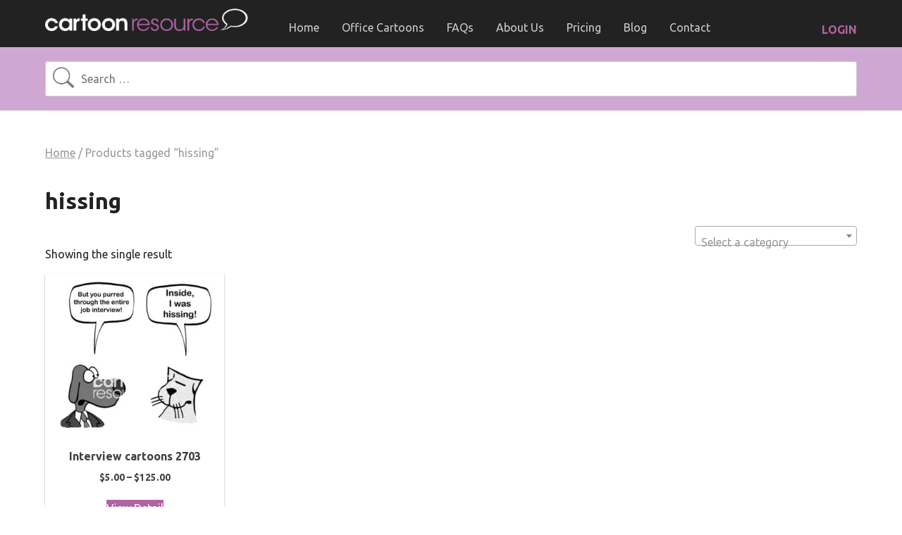

--- FILE ---
content_type: text/html; charset=UTF-8
request_url: https://cartoonresource.com/cartoon-tag/hissing/
body_size: 10993
content:
<!doctype html>
<html lang="en-US">
<head>
	<meta charset="UTF-8">
	<meta name="viewport" content="width=device-width, initial-scale=1">
	<link rel="profile" href="https://gmpg.org/xfn/11">
     <link href="https://fonts.googleapis.com/css2?family=Ubuntu:ital,wght@0,300;0,400;0,700;1,400&display=swap" rel="stylesheet"> 
	<meta name='robots' content='index, follow, max-image-preview:large, max-snippet:-1, max-video-preview:-1' />
	<style>img:is([sizes="auto" i], [sizes^="auto," i]) { contain-intrinsic-size: 3000px 1500px }</style>
	
	<!-- This site is optimized with the Yoast SEO plugin v26.3 - https://yoast.com/wordpress/plugins/seo/ -->
	<title>hissing Archives - Cartoon Resource</title>
	<link rel="canonical" href="https://cartoonresource.com/cartoon-tag/hissing/" />
	<meta property="og:locale" content="en_US" />
	<meta property="og:type" content="article" />
	<meta property="og:title" content="hissing Archives - Cartoon Resource" />
	<meta property="og:url" content="https://cartoonresource.com/cartoon-tag/hissing/" />
	<meta property="og:site_name" content="Cartoon Resource" />
	<meta name="twitter:card" content="summary_large_image" />
	<script type="application/ld+json" class="yoast-schema-graph">{"@context":"https://schema.org","@graph":[{"@type":"CollectionPage","@id":"https://cartoonresource.com/cartoon-tag/hissing/","url":"https://cartoonresource.com/cartoon-tag/hissing/","name":"hissing Archives - Cartoon Resource","isPartOf":{"@id":"https://cartoonresource.com/#website"},"primaryImageOfPage":{"@id":"https://cartoonresource.com/cartoon-tag/hissing/#primaryimage"},"image":{"@id":"https://cartoonresource.com/cartoon-tag/hissing/#primaryimage"},"thumbnailUrl":"https://cartoonresource.com/wp-content/uploads/2020/10/Interview-cartoons-2703_watermark.jpg","breadcrumb":{"@id":"https://cartoonresource.com/cartoon-tag/hissing/#breadcrumb"},"inLanguage":"en-US"},{"@type":"ImageObject","inLanguage":"en-US","@id":"https://cartoonresource.com/cartoon-tag/hissing/#primaryimage","url":"https://cartoonresource.com/wp-content/uploads/2020/10/Interview-cartoons-2703_watermark.jpg","contentUrl":"https://cartoonresource.com/wp-content/uploads/2020/10/Interview-cartoons-2703_watermark.jpg","width":1000,"height":908,"caption":"B&W accounting cartoon of an HR dog saying to job candidate cat, 'but you purred through the whole job interview'. The cat responds, 'inside I was hissing'."},{"@type":"BreadcrumbList","@id":"https://cartoonresource.com/cartoon-tag/hissing/#breadcrumb","itemListElement":[{"@type":"ListItem","position":1,"name":"Home","item":"https://cartoonresource.com/"},{"@type":"ListItem","position":2,"name":"hissing"}]},{"@type":"WebSite","@id":"https://cartoonresource.com/#website","url":"https://cartoonresource.com/","name":"Cartoon Resource","description":"Find the perfect stock or custom cartoon.","publisher":{"@id":"https://cartoonresource.com/#organization"},"potentialAction":[{"@type":"SearchAction","target":{"@type":"EntryPoint","urlTemplate":"https://cartoonresource.com/?s={search_term_string}"},"query-input":{"@type":"PropertyValueSpecification","valueRequired":true,"valueName":"search_term_string"}}],"inLanguage":"en-US"},{"@type":"Organization","@id":"https://cartoonresource.com/#organization","name":"Cartoon Resource","url":"https://cartoonresource.com/","logo":{"@type":"ImageObject","inLanguage":"en-US","@id":"https://cartoonresource.com/#/schema/logo/image/","url":"https://cartoonresource.com/wp-content/uploads/2020/09/Logo_medium_black.png","contentUrl":"https://cartoonresource.com/wp-content/uploads/2020/09/Logo_medium_black.png","width":500,"height":59,"caption":"Cartoon Resource"},"image":{"@id":"https://cartoonresource.com/#/schema/logo/image/"}}]}</script>
	<!-- / Yoast SEO plugin. -->


<link rel='dns-prefetch' href='//www.googletagmanager.com' />
<link rel='dns-prefetch' href='//www.google.com' />
<link rel="alternate" type="application/rss+xml" title="Cartoon Resource &raquo; Feed" href="https://cartoonresource.com/feed/" />
<link rel="alternate" type="application/rss+xml" title="Cartoon Resource &raquo; Comments Feed" href="https://cartoonresource.com/comments/feed/" />
<link rel="alternate" type="application/rss+xml" title="Cartoon Resource &raquo; hissing Tag Feed" href="https://cartoonresource.com/cartoon-tag/hissing/feed/" />
<script>
window._wpemojiSettings = {"baseUrl":"https:\/\/s.w.org\/images\/core\/emoji\/16.0.1\/72x72\/","ext":".png","svgUrl":"https:\/\/s.w.org\/images\/core\/emoji\/16.0.1\/svg\/","svgExt":".svg","source":{"concatemoji":"https:\/\/cartoonresource.com\/wp-includes\/js\/wp-emoji-release.min.js?ver=6.8.3"}};
/*! This file is auto-generated */
!function(s,n){var o,i,e;function c(e){try{var t={supportTests:e,timestamp:(new Date).valueOf()};sessionStorage.setItem(o,JSON.stringify(t))}catch(e){}}function p(e,t,n){e.clearRect(0,0,e.canvas.width,e.canvas.height),e.fillText(t,0,0);var t=new Uint32Array(e.getImageData(0,0,e.canvas.width,e.canvas.height).data),a=(e.clearRect(0,0,e.canvas.width,e.canvas.height),e.fillText(n,0,0),new Uint32Array(e.getImageData(0,0,e.canvas.width,e.canvas.height).data));return t.every(function(e,t){return e===a[t]})}function u(e,t){e.clearRect(0,0,e.canvas.width,e.canvas.height),e.fillText(t,0,0);for(var n=e.getImageData(16,16,1,1),a=0;a<n.data.length;a++)if(0!==n.data[a])return!1;return!0}function f(e,t,n,a){switch(t){case"flag":return n(e,"\ud83c\udff3\ufe0f\u200d\u26a7\ufe0f","\ud83c\udff3\ufe0f\u200b\u26a7\ufe0f")?!1:!n(e,"\ud83c\udde8\ud83c\uddf6","\ud83c\udde8\u200b\ud83c\uddf6")&&!n(e,"\ud83c\udff4\udb40\udc67\udb40\udc62\udb40\udc65\udb40\udc6e\udb40\udc67\udb40\udc7f","\ud83c\udff4\u200b\udb40\udc67\u200b\udb40\udc62\u200b\udb40\udc65\u200b\udb40\udc6e\u200b\udb40\udc67\u200b\udb40\udc7f");case"emoji":return!a(e,"\ud83e\udedf")}return!1}function g(e,t,n,a){var r="undefined"!=typeof WorkerGlobalScope&&self instanceof WorkerGlobalScope?new OffscreenCanvas(300,150):s.createElement("canvas"),o=r.getContext("2d",{willReadFrequently:!0}),i=(o.textBaseline="top",o.font="600 32px Arial",{});return e.forEach(function(e){i[e]=t(o,e,n,a)}),i}function t(e){var t=s.createElement("script");t.src=e,t.defer=!0,s.head.appendChild(t)}"undefined"!=typeof Promise&&(o="wpEmojiSettingsSupports",i=["flag","emoji"],n.supports={everything:!0,everythingExceptFlag:!0},e=new Promise(function(e){s.addEventListener("DOMContentLoaded",e,{once:!0})}),new Promise(function(t){var n=function(){try{var e=JSON.parse(sessionStorage.getItem(o));if("object"==typeof e&&"number"==typeof e.timestamp&&(new Date).valueOf()<e.timestamp+604800&&"object"==typeof e.supportTests)return e.supportTests}catch(e){}return null}();if(!n){if("undefined"!=typeof Worker&&"undefined"!=typeof OffscreenCanvas&&"undefined"!=typeof URL&&URL.createObjectURL&&"undefined"!=typeof Blob)try{var e="postMessage("+g.toString()+"("+[JSON.stringify(i),f.toString(),p.toString(),u.toString()].join(",")+"));",a=new Blob([e],{type:"text/javascript"}),r=new Worker(URL.createObjectURL(a),{name:"wpTestEmojiSupports"});return void(r.onmessage=function(e){c(n=e.data),r.terminate(),t(n)})}catch(e){}c(n=g(i,f,p,u))}t(n)}).then(function(e){for(var t in e)n.supports[t]=e[t],n.supports.everything=n.supports.everything&&n.supports[t],"flag"!==t&&(n.supports.everythingExceptFlag=n.supports.everythingExceptFlag&&n.supports[t]);n.supports.everythingExceptFlag=n.supports.everythingExceptFlag&&!n.supports.flag,n.DOMReady=!1,n.readyCallback=function(){n.DOMReady=!0}}).then(function(){return e}).then(function(){var e;n.supports.everything||(n.readyCallback(),(e=n.source||{}).concatemoji?t(e.concatemoji):e.wpemoji&&e.twemoji&&(t(e.twemoji),t(e.wpemoji)))}))}((window,document),window._wpemojiSettings);
</script>
<style id='wp-emoji-styles-inline-css'>

	img.wp-smiley, img.emoji {
		display: inline !important;
		border: none !important;
		box-shadow: none !important;
		height: 1em !important;
		width: 1em !important;
		margin: 0 0.07em !important;
		vertical-align: -0.1em !important;
		background: none !important;
		padding: 0 !important;
	}
</style>
<link rel='stylesheet' id='wp-block-library-css' href='https://cartoonresource.com/wp-includes/css/dist/block-library/style.min.css?ver=6.8.3' media='all' />
<style id='classic-theme-styles-inline-css'>
/*! This file is auto-generated */
.wp-block-button__link{color:#fff;background-color:#32373c;border-radius:9999px;box-shadow:none;text-decoration:none;padding:calc(.667em + 2px) calc(1.333em + 2px);font-size:1.125em}.wp-block-file__button{background:#32373c;color:#fff;text-decoration:none}
</style>
<link rel='stylesheet' id='wc-memberships-blocks-css' href='https://cartoonresource.com/wp-content/plugins/woocommerce-memberships/assets/css/blocks/wc-memberships-blocks.min.css?ver=1.27.3' media='all' />
<style id='global-styles-inline-css'>
:root{--wp--preset--aspect-ratio--square: 1;--wp--preset--aspect-ratio--4-3: 4/3;--wp--preset--aspect-ratio--3-4: 3/4;--wp--preset--aspect-ratio--3-2: 3/2;--wp--preset--aspect-ratio--2-3: 2/3;--wp--preset--aspect-ratio--16-9: 16/9;--wp--preset--aspect-ratio--9-16: 9/16;--wp--preset--color--black: #000000;--wp--preset--color--cyan-bluish-gray: #abb8c3;--wp--preset--color--white: #ffffff;--wp--preset--color--pale-pink: #f78da7;--wp--preset--color--vivid-red: #cf2e2e;--wp--preset--color--luminous-vivid-orange: #ff6900;--wp--preset--color--luminous-vivid-amber: #fcb900;--wp--preset--color--light-green-cyan: #7bdcb5;--wp--preset--color--vivid-green-cyan: #00d084;--wp--preset--color--pale-cyan-blue: #8ed1fc;--wp--preset--color--vivid-cyan-blue: #0693e3;--wp--preset--color--vivid-purple: #9b51e0;--wp--preset--gradient--vivid-cyan-blue-to-vivid-purple: linear-gradient(135deg,rgba(6,147,227,1) 0%,rgb(155,81,224) 100%);--wp--preset--gradient--light-green-cyan-to-vivid-green-cyan: linear-gradient(135deg,rgb(122,220,180) 0%,rgb(0,208,130) 100%);--wp--preset--gradient--luminous-vivid-amber-to-luminous-vivid-orange: linear-gradient(135deg,rgba(252,185,0,1) 0%,rgba(255,105,0,1) 100%);--wp--preset--gradient--luminous-vivid-orange-to-vivid-red: linear-gradient(135deg,rgba(255,105,0,1) 0%,rgb(207,46,46) 100%);--wp--preset--gradient--very-light-gray-to-cyan-bluish-gray: linear-gradient(135deg,rgb(238,238,238) 0%,rgb(169,184,195) 100%);--wp--preset--gradient--cool-to-warm-spectrum: linear-gradient(135deg,rgb(74,234,220) 0%,rgb(151,120,209) 20%,rgb(207,42,186) 40%,rgb(238,44,130) 60%,rgb(251,105,98) 80%,rgb(254,248,76) 100%);--wp--preset--gradient--blush-light-purple: linear-gradient(135deg,rgb(255,206,236) 0%,rgb(152,150,240) 100%);--wp--preset--gradient--blush-bordeaux: linear-gradient(135deg,rgb(254,205,165) 0%,rgb(254,45,45) 50%,rgb(107,0,62) 100%);--wp--preset--gradient--luminous-dusk: linear-gradient(135deg,rgb(255,203,112) 0%,rgb(199,81,192) 50%,rgb(65,88,208) 100%);--wp--preset--gradient--pale-ocean: linear-gradient(135deg,rgb(255,245,203) 0%,rgb(182,227,212) 50%,rgb(51,167,181) 100%);--wp--preset--gradient--electric-grass: linear-gradient(135deg,rgb(202,248,128) 0%,rgb(113,206,126) 100%);--wp--preset--gradient--midnight: linear-gradient(135deg,rgb(2,3,129) 0%,rgb(40,116,252) 100%);--wp--preset--font-size--small: 13px;--wp--preset--font-size--medium: 20px;--wp--preset--font-size--large: 36px;--wp--preset--font-size--x-large: 42px;--wp--preset--spacing--20: 0.44rem;--wp--preset--spacing--30: 0.67rem;--wp--preset--spacing--40: 1rem;--wp--preset--spacing--50: 1.5rem;--wp--preset--spacing--60: 2.25rem;--wp--preset--spacing--70: 3.38rem;--wp--preset--spacing--80: 5.06rem;--wp--preset--shadow--natural: 6px 6px 9px rgba(0, 0, 0, 0.2);--wp--preset--shadow--deep: 12px 12px 50px rgba(0, 0, 0, 0.4);--wp--preset--shadow--sharp: 6px 6px 0px rgba(0, 0, 0, 0.2);--wp--preset--shadow--outlined: 6px 6px 0px -3px rgba(255, 255, 255, 1), 6px 6px rgba(0, 0, 0, 1);--wp--preset--shadow--crisp: 6px 6px 0px rgba(0, 0, 0, 1);}:where(.is-layout-flex){gap: 0.5em;}:where(.is-layout-grid){gap: 0.5em;}body .is-layout-flex{display: flex;}.is-layout-flex{flex-wrap: wrap;align-items: center;}.is-layout-flex > :is(*, div){margin: 0;}body .is-layout-grid{display: grid;}.is-layout-grid > :is(*, div){margin: 0;}:where(.wp-block-columns.is-layout-flex){gap: 2em;}:where(.wp-block-columns.is-layout-grid){gap: 2em;}:where(.wp-block-post-template.is-layout-flex){gap: 1.25em;}:where(.wp-block-post-template.is-layout-grid){gap: 1.25em;}.has-black-color{color: var(--wp--preset--color--black) !important;}.has-cyan-bluish-gray-color{color: var(--wp--preset--color--cyan-bluish-gray) !important;}.has-white-color{color: var(--wp--preset--color--white) !important;}.has-pale-pink-color{color: var(--wp--preset--color--pale-pink) !important;}.has-vivid-red-color{color: var(--wp--preset--color--vivid-red) !important;}.has-luminous-vivid-orange-color{color: var(--wp--preset--color--luminous-vivid-orange) !important;}.has-luminous-vivid-amber-color{color: var(--wp--preset--color--luminous-vivid-amber) !important;}.has-light-green-cyan-color{color: var(--wp--preset--color--light-green-cyan) !important;}.has-vivid-green-cyan-color{color: var(--wp--preset--color--vivid-green-cyan) !important;}.has-pale-cyan-blue-color{color: var(--wp--preset--color--pale-cyan-blue) !important;}.has-vivid-cyan-blue-color{color: var(--wp--preset--color--vivid-cyan-blue) !important;}.has-vivid-purple-color{color: var(--wp--preset--color--vivid-purple) !important;}.has-black-background-color{background-color: var(--wp--preset--color--black) !important;}.has-cyan-bluish-gray-background-color{background-color: var(--wp--preset--color--cyan-bluish-gray) !important;}.has-white-background-color{background-color: var(--wp--preset--color--white) !important;}.has-pale-pink-background-color{background-color: var(--wp--preset--color--pale-pink) !important;}.has-vivid-red-background-color{background-color: var(--wp--preset--color--vivid-red) !important;}.has-luminous-vivid-orange-background-color{background-color: var(--wp--preset--color--luminous-vivid-orange) !important;}.has-luminous-vivid-amber-background-color{background-color: var(--wp--preset--color--luminous-vivid-amber) !important;}.has-light-green-cyan-background-color{background-color: var(--wp--preset--color--light-green-cyan) !important;}.has-vivid-green-cyan-background-color{background-color: var(--wp--preset--color--vivid-green-cyan) !important;}.has-pale-cyan-blue-background-color{background-color: var(--wp--preset--color--pale-cyan-blue) !important;}.has-vivid-cyan-blue-background-color{background-color: var(--wp--preset--color--vivid-cyan-blue) !important;}.has-vivid-purple-background-color{background-color: var(--wp--preset--color--vivid-purple) !important;}.has-black-border-color{border-color: var(--wp--preset--color--black) !important;}.has-cyan-bluish-gray-border-color{border-color: var(--wp--preset--color--cyan-bluish-gray) !important;}.has-white-border-color{border-color: var(--wp--preset--color--white) !important;}.has-pale-pink-border-color{border-color: var(--wp--preset--color--pale-pink) !important;}.has-vivid-red-border-color{border-color: var(--wp--preset--color--vivid-red) !important;}.has-luminous-vivid-orange-border-color{border-color: var(--wp--preset--color--luminous-vivid-orange) !important;}.has-luminous-vivid-amber-border-color{border-color: var(--wp--preset--color--luminous-vivid-amber) !important;}.has-light-green-cyan-border-color{border-color: var(--wp--preset--color--light-green-cyan) !important;}.has-vivid-green-cyan-border-color{border-color: var(--wp--preset--color--vivid-green-cyan) !important;}.has-pale-cyan-blue-border-color{border-color: var(--wp--preset--color--pale-cyan-blue) !important;}.has-vivid-cyan-blue-border-color{border-color: var(--wp--preset--color--vivid-cyan-blue) !important;}.has-vivid-purple-border-color{border-color: var(--wp--preset--color--vivid-purple) !important;}.has-vivid-cyan-blue-to-vivid-purple-gradient-background{background: var(--wp--preset--gradient--vivid-cyan-blue-to-vivid-purple) !important;}.has-light-green-cyan-to-vivid-green-cyan-gradient-background{background: var(--wp--preset--gradient--light-green-cyan-to-vivid-green-cyan) !important;}.has-luminous-vivid-amber-to-luminous-vivid-orange-gradient-background{background: var(--wp--preset--gradient--luminous-vivid-amber-to-luminous-vivid-orange) !important;}.has-luminous-vivid-orange-to-vivid-red-gradient-background{background: var(--wp--preset--gradient--luminous-vivid-orange-to-vivid-red) !important;}.has-very-light-gray-to-cyan-bluish-gray-gradient-background{background: var(--wp--preset--gradient--very-light-gray-to-cyan-bluish-gray) !important;}.has-cool-to-warm-spectrum-gradient-background{background: var(--wp--preset--gradient--cool-to-warm-spectrum) !important;}.has-blush-light-purple-gradient-background{background: var(--wp--preset--gradient--blush-light-purple) !important;}.has-blush-bordeaux-gradient-background{background: var(--wp--preset--gradient--blush-bordeaux) !important;}.has-luminous-dusk-gradient-background{background: var(--wp--preset--gradient--luminous-dusk) !important;}.has-pale-ocean-gradient-background{background: var(--wp--preset--gradient--pale-ocean) !important;}.has-electric-grass-gradient-background{background: var(--wp--preset--gradient--electric-grass) !important;}.has-midnight-gradient-background{background: var(--wp--preset--gradient--midnight) !important;}.has-small-font-size{font-size: var(--wp--preset--font-size--small) !important;}.has-medium-font-size{font-size: var(--wp--preset--font-size--medium) !important;}.has-large-font-size{font-size: var(--wp--preset--font-size--large) !important;}.has-x-large-font-size{font-size: var(--wp--preset--font-size--x-large) !important;}
:where(.wp-block-post-template.is-layout-flex){gap: 1.25em;}:where(.wp-block-post-template.is-layout-grid){gap: 1.25em;}
:where(.wp-block-columns.is-layout-flex){gap: 2em;}:where(.wp-block-columns.is-layout-grid){gap: 2em;}
:root :where(.wp-block-pullquote){font-size: 1.5em;line-height: 1.6;}
</style>
<link rel='stylesheet' id='tss-css' href='https://cartoonresource.com/wp-content/plugins/testimonial-slider-and-showcase/assets/css/wptestimonial.css?ver=2.3.19' media='all' />
<style id='tss-inline-css'>
.rt-responsive-img {max-width:200px;}
</style>
<link rel='stylesheet' id='woocommerce-layout-css' href='https://cartoonresource.com/wp-content/plugins/woocommerce/assets/css/woocommerce-layout.css?ver=10.3.4' media='all' />
<link rel='stylesheet' id='woocommerce-smallscreen-css' href='https://cartoonresource.com/wp-content/plugins/woocommerce/assets/css/woocommerce-smallscreen.css?ver=10.3.4' media='only screen and (max-width: 768px)' />
<link rel='stylesheet' id='woocommerce-general-css' href='https://cartoonresource.com/wp-content/plugins/woocommerce/assets/css/woocommerce.css?ver=10.3.4' media='all' />
<style id='woocommerce-inline-inline-css'>
.woocommerce form .form-row .required { visibility: visible; }
</style>
<link rel='stylesheet' id='brands-styles-css' href='https://cartoonresource.com/wp-content/plugins/woocommerce/assets/css/brands.css?ver=10.3.4' media='all' />
<link rel='stylesheet' id='wc-memberships-frontend-css' href='https://cartoonresource.com/wp-content/plugins/woocommerce-memberships/assets/css/frontend/wc-memberships-frontend.min.css?ver=1.27.3' media='all' />
<link rel='stylesheet' id='cartoon-resource-style-css' href='https://cartoonresource.com/wp-content/themes/cartoon-resource/style.css?ver=1.0.0' media='all' />
<link rel='stylesheet' id='searchwp-forms-css' href='https://cartoonresource.com/wp-content/plugins/searchwp/assets/css/frontend/search-forms.min.css?ver=4.5.3' media='all' />
<script id="woocommerce-google-analytics-integration-gtag-js-after">
/* Google Analytics for WooCommerce (gtag.js) */
					window.dataLayer = window.dataLayer || [];
					function gtag(){dataLayer.push(arguments);}
					// Set up default consent state.
					for ( const mode of [{"analytics_storage":"denied","ad_storage":"denied","ad_user_data":"denied","ad_personalization":"denied","region":["AT","BE","BG","HR","CY","CZ","DK","EE","FI","FR","DE","GR","HU","IS","IE","IT","LV","LI","LT","LU","MT","NL","NO","PL","PT","RO","SK","SI","ES","SE","GB","CH"]}] || [] ) {
						gtag( "consent", "default", { "wait_for_update": 500, ...mode } );
					}
					gtag("js", new Date());
					gtag("set", "developer_id.dOGY3NW", true);
					gtag("config", "G-3TBPHYXQQZ", {"track_404":true,"allow_google_signals":true,"logged_in":false,"linker":{"domains":[],"allow_incoming":false},"custom_map":{"dimension1":"logged_in"}});
</script>
<script src="https://cartoonresource.com/wp-includes/js/jquery/jquery.min.js?ver=3.7.1" id="jquery-core-js"></script>
<script src="https://cartoonresource.com/wp-includes/js/jquery/jquery-migrate.min.js?ver=3.4.1" id="jquery-migrate-js"></script>
<script src="https://cartoonresource.com/wp-content/plugins/recaptcha-woo/js/rcfwc.js?ver=1.0" id="rcfwc-js-js" defer data-wp-strategy="defer"></script>
<script src="https://www.google.com/recaptcha/api.js?hl=en_US" id="recaptcha-js" defer data-wp-strategy="defer"></script>
<script src="https://cartoonresource.com/wp-content/plugins/woocommerce/assets/js/jquery-blockui/jquery.blockUI.min.js?ver=2.7.0-wc.10.3.4" id="wc-jquery-blockui-js" defer data-wp-strategy="defer"></script>
<script id="wc-add-to-cart-js-extra">
var wc_add_to_cart_params = {"ajax_url":"\/wp-admin\/admin-ajax.php","wc_ajax_url":"\/?wc-ajax=%%endpoint%%","i18n_view_cart":"View cart","cart_url":"https:\/\/cartoonresource.com\/cart\/","is_cart":"","cart_redirect_after_add":"no"};
</script>
<script src="https://cartoonresource.com/wp-content/plugins/woocommerce/assets/js/frontend/add-to-cart.min.js?ver=10.3.4" id="wc-add-to-cart-js" defer data-wp-strategy="defer"></script>
<script src="https://cartoonresource.com/wp-content/plugins/woocommerce/assets/js/js-cookie/js.cookie.min.js?ver=2.1.4-wc.10.3.4" id="wc-js-cookie-js" defer data-wp-strategy="defer"></script>
<script id="woocommerce-js-extra">
var woocommerce_params = {"ajax_url":"\/wp-admin\/admin-ajax.php","wc_ajax_url":"\/?wc-ajax=%%endpoint%%","i18n_password_show":"Show password","i18n_password_hide":"Hide password"};
</script>
<script src="https://cartoonresource.com/wp-content/plugins/woocommerce/assets/js/frontend/woocommerce.min.js?ver=10.3.4" id="woocommerce-js" defer data-wp-strategy="defer"></script>
<link rel="https://api.w.org/" href="https://cartoonresource.com/wp-json/" /><link rel="alternate" title="JSON" type="application/json" href="https://cartoonresource.com/wp-json/wp/v2/product_tag/5400" /><link rel="EditURI" type="application/rsd+xml" title="RSD" href="https://cartoonresource.com/xmlrpc.php?rsd" />

<!-- Global site tag (gtag.js) - Google Analytics -->
<script async src="https://www.googletagmanager.com/gtag/js?id=G-8GQ7FQ5V7R"></script>
<script>
  window.dataLayer = window.dataLayer || [];
  function gtag(){dataLayer.push(arguments);}
  gtag('js', new Date());
 
  gtag('config', 'G-8GQ7FQ5V7R');
</script>

<!-- Global site tag (gtag.js) - Google Analytics -->
<script async src="https://www.googletagmanager.com/gtag/js?id=UA-19053932-1"></script>
<script>
  window.dataLayer = window.dataLayer || [];
  function gtag(){dataLayer.push(arguments);}
  gtag('js', new Date());
 
  gtag('config', 'UA-19053932-1');
</script>

<script type="text/javascript">
    (function(c,l,a,r,i,t,y){
        c[a]=c[a]||function(){(c[a].q=c[a].q||[]).push(arguments)};
        t=l.createElement(r);t.async=1;t.src="https://www.clarity.ms/tag/"+i;
        y=l.getElementsByTagName(r)[0];y.parentNode.insertBefore(t,y);
    })(window, document, "clarity", "script", "qo4yok9uwb");
</script>


	<noscript><style>.woocommerce-product-gallery{ opacity: 1 !important; }</style></noscript>
			<style type="text/css">
					.site-title,
			.site-description {
				position: absolute;
				clip: rect(1px, 1px, 1px, 1px);
				}
					</style>
		<link rel="icon" href="https://cartoonresource.com/wp-content/uploads/2020/09/cropped-fav2-32x32.png" sizes="32x32" />
<link rel="icon" href="https://cartoonresource.com/wp-content/uploads/2020/09/cropped-fav2-192x192.png" sizes="192x192" />
<link rel="apple-touch-icon" href="https://cartoonresource.com/wp-content/uploads/2020/09/cropped-fav2-180x180.png" />
<meta name="msapplication-TileImage" content="https://cartoonresource.com/wp-content/uploads/2020/09/cropped-fav2-270x270.png" />
</head>

<body class="archive tax-product_tag term-hissing term-5400 wp-custom-logo wp-theme-cartoon-resource theme-cartoon-resource woocommerce woocommerce-page woocommerce-no-js hfeed woocommerce-active">
<div id="page" class="site">
	<a class="skip-link screen-reader-text" href="#primary">Skip to content</a>

	<header id="masthead" class="site-header">
        
        <div class="top-wrapper clear">
            
<a class="account-login-button" href="https://cartoonresource.com/my-account/">LOGIN</a>            
            
<div class="site-branding">
	  <a href="https://cartoonresource.com/" class="custom-logo-link" rel="home"><img width="1405" height="159" src="https://cartoonresource.com/wp-content/uploads/2020/08/cartoon-resource.png" class="custom-logo" alt="Color horizontal Cartoon Resource logo" decoding="async" fetchpriority="high" srcset="https://cartoonresource.com/wp-content/uploads/2020/08/cartoon-resource.png 1405w, https://cartoonresource.com/wp-content/uploads/2020/08/cartoon-resource-300x34.png 300w, https://cartoonresource.com/wp-content/uploads/2020/08/cartoon-resource-500x57.png 500w, https://cartoonresource.com/wp-content/uploads/2020/08/cartoon-resource-550x62.png 550w, https://cartoonresource.com/wp-content/uploads/2020/08/cartoon-resource-1140x129.png 1140w, https://cartoonresource.com/wp-content/uploads/2020/08/cartoon-resource-768x87.png 768w, https://cartoonresource.com/wp-content/uploads/2020/08/cartoon-resource-1000x113.png 1000w" sizes="(max-width: 1405px) 100vw, 1405px" /></a>				<p class="site-title"><a href="https://cartoonresource.com/" rel="home">Cartoon Resource</a></p>
								<p class="site-description">Find the perfect stock or custom cartoon.</p>
					</div><!-- .site-branding -->
        
        <nav id="site-navigation" class="main-navigation">
			<button class="menu-toggle" aria-controls="primary-menu" aria-expanded="false"><img src="https://cartoonresource.com/wp-content/themes/cartoon-resource/hamburger.png" width="225" height="225" alt=""/></button>
			<div class="menu-main-navigation-container"><ul id="primary-menu" class="menu"><li id="menu-item-9" class="logo-link menu-item menu-item-type-custom menu-item-object-custom menu-item-9"><a href="https://cartoonres.wpengine.com/">Home</a></li>
<li id="menu-item-7116" class="menu-item menu-item-type-taxonomy menu-item-object-product_cat menu-item-7116"><a href="https://cartoonresource.com/cartoon-category/office-cartoons/">Office Cartoons</a></li>
<li id="menu-item-91" class="menu-item menu-item-type-post_type menu-item-object-page menu-item-91"><a href="https://cartoonresource.com/faqs/">FAQs</a></li>
<li id="menu-item-94" class="menu-item menu-item-type-post_type menu-item-object-page menu-item-94"><a href="https://cartoonresource.com/about/">About Us</a></li>
<li id="menu-item-159" class="menu-item menu-item-type-post_type menu-item-object-page menu-item-159"><a href="https://cartoonresource.com/pricing/">Pricing</a></li>
<li id="menu-item-104" class="menu-item menu-item-type-post_type menu-item-object-page menu-item-104"><a href="https://cartoonresource.com/news/">Blog</a></li>
<li id="menu-item-105" class="menu-item menu-item-type-post_type menu-item-object-page menu-item-105"><a href="https://cartoonresource.com/contact/">Contact</a></li>
<li id="menu-item-10540" class="mobile-only menu-item menu-item-type-post_type menu-item-object-page menu-item-10540"><a href="https://cartoonresource.com/my-account/">LOGIN</a></li>
</ul></div>		</nav><!-- #site-navigation -->
        </div>
        
         
        
        <div class="simple-search"><form role="search" method="get" class="search-form" action="https://cartoonresource.com/">
    <label>
        <span class="screen-reader-text">Search for:</span>
        <input type="search" class="search-field"
            placeholder="Search …"
            name="s"
            title="Search for:" />
    </label>
    <input type="submit" class="search-submit"
        value="Search" />
</form>
</div>
    
               	
        
        
		
      
		
	</header><!-- #masthead -->
			<main id="primary" class="site-main">
		<nav class="woocommerce-breadcrumb" aria-label="Breadcrumb"><a href="https://cartoonresource.com">Home</a>&nbsp;&#47;&nbsp;Products tagged &ldquo;hissing&rdquo;</nav><header class="woocommerce-products-header">
			<h1 class="woocommerce-products-header__title page-title">hissing</h1>
	
	</header>
<div class="woocommerce-notices-wrapper"></div><div class="woocommerce-ordering"><select  name='product_cat' id='product_cat' class='dropdown_product_cat'>
	<option value='' selected='selected'>Select a category</option>
	<option class="level-0" value="accounting-cartoons">Accounting Cartoons</option>
	<option class="level-0" value="animal-cartoons">Animal Cartoons</option>
	<option class="level-0" value="boss-cartoons">Boss Cartoons</option>
	<option class="level-0" value="business-cartoons">Business Cartoons</option>
	<option class="level-0" value="business-woman-cartoons">Business Woman Cartoons</option>
	<option class="level-0" value="businessman-cartoons">Businessman Cartoons</option>
	<option class="level-0" value="change-cartoons">Change Cartoons</option>
	<option class="level-0" value="character-cartoons">Character Cartoons</option>
	<option class="level-0" value="conflict-cartoons">Conflict Cartoons</option>
	<option class="level-0" value="customer-service-cartoons">Customer Service Cartoons</option>
	<option class="level-0" value="doctor-cartoons">Doctor Cartoons</option>
	<option class="level-0" value="education-cartoons">Education Cartoons</option>
	<option class="level-0" value="finance-cartoons">Finance Cartoons</option>
	<option class="level-0" value="holiday-cartoons">Holiday Cartoons</option>
	<option class="level-0" value="interview-cartoons">Interview Cartoons</option>
	<option class="level-0" value="laptop-cartoons">Laptop Cartoons</option>
	<option class="level-0" value="leadership-cartoons">Leadership Cartoons</option>
	<option class="level-0" value="legal-cartoons">Legal Cartoons</option>
	<option class="level-0" value="life-cartoons">Life Cartoons</option>
	<option class="level-0" value="management-cartoons">Management Cartoons</option>
	<option class="level-0" value="marketing-cartoons">Marketing Cartoons</option>
	<option class="level-0" value="office-cartoons">Office Cartoons</option>
	<option class="level-0" value="sales-cartoons">Sales Cartoons</option>
	<option class="level-0" value="sports-cartoons">Sports Cartoons</option>
	<option class="level-0" value="teamwork-cartoons">Teamwork Cartoons</option>
	<option class="level-0" value="uncategorized">Uncategorized</option>
</select>
</div><p class="woocommerce-result-count" role="alert" aria-relevant="all" >
	Showing the single result</p>
<ul class="products columns-4">
<li class="member-discount discount-restricted product type-product post-6152 status-publish first instock product_cat-interview-cartoons product_tag-answer product_tag-businessman product_tag-cartoon product_tag-cartoons product_tag-cat product_tag-cats product_tag-contradictory product_tag-dog product_tag-dogs product_tag-happy product_tag-hissing product_tag-interview product_tag-interview-cartoons product_tag-interviewee product_tag-interviewer product_tag-job product_tag-mad product_tag-no product_tag-offer product_tag-personality product_tag-position product_tag-purring product_tag-qualified product_tag-recruit product_tag-recruiter product_tag-recruitment product_tag-resume product_tag-retreat product_tag-two-faced product_tag-yes has-post-thumbnail shipping-taxable purchasable product-type-variable">
	<a href="https://cartoonresource.com/product/interview-cartoons-2703/" class="woocommerce-LoopProduct-link woocommerce-loop-product__link"><img width="300" height="272" src="https://cartoonresource.com/wp-content/uploads/2020/10/Interview-cartoons-2703_watermark-300x272.jpg" class="attachment-woocommerce_thumbnail size-woocommerce_thumbnail" alt="B&amp;W accounting cartoon of an HR dog saying to job candidate cat, &#039;but you purred through the whole job interview&#039;. The cat responds, &#039;inside I was hissing&#039;." decoding="async" srcset="https://cartoonresource.com/wp-content/uploads/2020/10/Interview-cartoons-2703_watermark-300x272.jpg 300w, https://cartoonresource.com/wp-content/uploads/2020/10/Interview-cartoons-2703_watermark-550x499.jpg 550w, https://cartoonresource.com/wp-content/uploads/2020/10/Interview-cartoons-2703_watermark-768x697.jpg 768w, https://cartoonresource.com/wp-content/uploads/2020/10/Interview-cartoons-2703_watermark-500x454.jpg 500w, https://cartoonresource.com/wp-content/uploads/2020/10/Interview-cartoons-2703_watermark.jpg 1000w" sizes="(max-width: 300px) 100vw, 300px" title="B&amp;W accounting cartoon of an HR dog saying to job candidate cat, &#039;but you purred through the whole job interview&#039;. The cat responds, &#039;inside I was hissing&#039;." /><h2 class="woocommerce-loop-product__title">Interview cartoons 2703</h2>
	<span class="price"><span class="woocommerce-Price-amount amount" aria-hidden="true"><bdi><span class="woocommerce-Price-currencySymbol">&#36;</span>5.00</bdi></span> <span aria-hidden="true">&ndash;</span> <span class="woocommerce-Price-amount amount" aria-hidden="true"><bdi><span class="woocommerce-Price-currencySymbol">&#36;</span>125.00</bdi></span><span class="screen-reader-text">Price range: &#36;5.00 through &#36;125.00</span></span>
</a><a href="https://cartoonresource.com/product/interview-cartoons-2703/" class="button addtocartbutton">View Detail</a></li>
</ul>
			</main><!-- #main -->
		
    
	<footer id="colophon" class="site-footer">
		<div class="site-info wrapper">
            <section id="woocommerce_product_categories-6" class="footer-widget woocommerce widget_product_categories"><h3 class="widget-title">Product categories</h3><ul class="product-categories"><li class="cat-item cat-item-96"><a href="https://cartoonresource.com/cartoon-category/accounting-cartoons/">Accounting Cartoons</a></li>
<li class="cat-item cat-item-112"><a href="https://cartoonresource.com/cartoon-category/animal-cartoons/">Animal Cartoons</a></li>
<li class="cat-item cat-item-85"><a href="https://cartoonresource.com/cartoon-category/boss-cartoons/">Boss Cartoons</a></li>
<li class="cat-item cat-item-17"><a href="https://cartoonresource.com/cartoon-category/business-cartoons/">Business Cartoons</a></li>
<li class="cat-item cat-item-98"><a href="https://cartoonresource.com/cartoon-category/business-woman-cartoons/">Business Woman Cartoons</a></li>
<li class="cat-item cat-item-99"><a href="https://cartoonresource.com/cartoon-category/businessman-cartoons/">Businessman Cartoons</a></li>
<li class="cat-item cat-item-100"><a href="https://cartoonresource.com/cartoon-category/change-cartoons/">Change Cartoons</a></li>
<li class="cat-item cat-item-113"><a href="https://cartoonresource.com/cartoon-category/character-cartoons/">Character Cartoons</a></li>
<li class="cat-item cat-item-86"><a href="https://cartoonresource.com/cartoon-category/conflict-cartoons/">Conflict Cartoons</a></li>
<li class="cat-item cat-item-102"><a href="https://cartoonresource.com/cartoon-category/customer-service-cartoons/">Customer Service Cartoons</a></li>
<li class="cat-item cat-item-117"><a href="https://cartoonresource.com/cartoon-category/doctor-cartoons/">Doctor Cartoons</a></li>
<li class="cat-item cat-item-87"><a href="https://cartoonresource.com/cartoon-category/education-cartoons/">Education Cartoons</a></li>
<li class="cat-item cat-item-89"><a href="https://cartoonresource.com/cartoon-category/finance-cartoons/">Finance Cartoons</a></li>
<li class="cat-item cat-item-115"><a href="https://cartoonresource.com/cartoon-category/holiday-cartoons/">Holiday Cartoons</a></li>
<li class="cat-item cat-item-90"><a href="https://cartoonresource.com/cartoon-category/interview-cartoons/">Interview Cartoons</a></li>
<li class="cat-item cat-item-91"><a href="https://cartoonresource.com/cartoon-category/laptop-cartoons/">Laptop Cartoons</a></li>
<li class="cat-item cat-item-106"><a href="https://cartoonresource.com/cartoon-category/leadership-cartoons/">Leadership Cartoons</a></li>
<li class="cat-item cat-item-116"><a href="https://cartoonresource.com/cartoon-category/legal-cartoons/">Legal Cartoons</a></li>
<li class="cat-item cat-item-114"><a href="https://cartoonresource.com/cartoon-category/life-cartoons/">Life Cartoons</a></li>
<li class="cat-item cat-item-107"><a href="https://cartoonresource.com/cartoon-category/management-cartoons/">Management Cartoons</a></li>
<li class="cat-item cat-item-108"><a href="https://cartoonresource.com/cartoon-category/marketing-cartoons/">Marketing Cartoons</a></li>
<li class="cat-item cat-item-109"><a href="https://cartoonresource.com/cartoon-category/office-cartoons/">Office Cartoons</a></li>
<li class="cat-item cat-item-93"><a href="https://cartoonresource.com/cartoon-category/sales-cartoons/">Sales Cartoons</a></li>
<li class="cat-item cat-item-118"><a href="https://cartoonresource.com/cartoon-category/sports-cartoons/">Sports Cartoons</a></li>
<li class="cat-item cat-item-94"><a href="https://cartoonresource.com/cartoon-category/teamwork-cartoons/">Teamwork Cartoons</a></li>
<li class="cat-item cat-item-16"><a href="https://cartoonresource.com/cartoon-category/uncategorized/">Uncategorized</a></li>
</ul></section><section id="nav_menu-3" class="footer-widget widget_nav_menu"><h3 class="widget-title">Useful Links</h3><div class="menu-useful-links-container"><ul id="menu-useful-links" class="menu"><li id="menu-item-51" class="menu-item menu-item-type-post_type menu-item-object-page menu-item-51"><a href="https://cartoonresource.com/delivery-refunds/">Delivery &#038; Refunds</a></li>
<li id="menu-item-52" class="menu-item menu-item-type-post_type menu-item-object-page menu-item-52"><a href="https://cartoonresource.com/terms-conditions/">Terms &#038; Conditions</a></li>
<li id="menu-item-54" class="menu-item menu-item-type-post_type menu-item-object-page menu-item-privacy-policy menu-item-54"><a rel="privacy-policy" href="https://cartoonresource.com/privacy-policy/">Privacy Policy</a></li>
<li id="menu-item-55" class="menu-item menu-item-type-post_type menu-item-object-page menu-item-55"><a href="https://cartoonresource.com/cart/">Cart</a></li>
<li id="menu-item-56" class="menu-item menu-item-type-post_type menu-item-object-page menu-item-56"><a href="https://cartoonresource.com/my-account/">My account</a></li>
</ul></div></section> 
            
          <a class="footer-logo" href="https://cartoonresource.com"><img src="https://cartoonresource.com/wp-content/themes/cartoon-resource/Logo_medium_stacked-round.png" alt="Logo" width="250" height="71" border="0"/></a> 
        
        </div><!-- .site-info -->
        
       
	</footer><!-- #colophon -->

 <div class="copyright">
            
            <div class="wrapper">
                &copy; 2025 All rights reserved.
                <span class="sep"> | </span>
                <a href="https://wordpress.org/">
				Proudly powered by WordPress			</a>
			<span class="sep"> | </span>
				<a href="https://traceyrickard.co.uk">Website by Tracey Rickard Web Design</a>
			
            </div>
        
        </div>
</div><!-- #page -->

<script type="speculationrules">
{"prefetch":[{"source":"document","where":{"and":[{"href_matches":"\/*"},{"not":{"href_matches":["\/wp-*.php","\/wp-admin\/*","\/wp-content\/uploads\/*","\/wp-content\/*","\/wp-content\/plugins\/*","\/wp-content\/themes\/cartoon-resource\/*","\/*\\?(.+)"]}},{"not":{"selector_matches":"a[rel~=\"nofollow\"]"}},{"not":{"selector_matches":".no-prefetch, .no-prefetch a"}}]},"eagerness":"conservative"}]}
</script>
<script type="application/ld+json">{"@context":"https:\/\/schema.org\/","@type":"BreadcrumbList","itemListElement":[{"@type":"ListItem","position":1,"item":{"name":"Home","@id":"https:\/\/cartoonresource.com"}},{"@type":"ListItem","position":2,"item":{"name":"Products tagged &amp;ldquo;hissing&amp;rdquo;","@id":"https:\/\/cartoonresource.com\/cartoon-tag\/hissing\/"}}]}</script>	<script>
		(function () {
			var c = document.body.className;
			c = c.replace(/woocommerce-no-js/, 'woocommerce-js');
			document.body.className = c;
		})();
	</script>
	<link rel='stylesheet' id='wc-stripe-blocks-checkout-style-css' href='https://cartoonresource.com/wp-content/plugins/woocommerce-gateway-stripe/build/upe-blocks.css?ver=cd8a631b1218abad291e' media='all' />
<link rel='stylesheet' id='wc-blocks-style-css' href='https://cartoonresource.com/wp-content/plugins/woocommerce/assets/client/blocks/wc-blocks.css?ver=wc-10.3.4' media='all' />
<link rel='stylesheet' id='select2-css' href='https://cartoonresource.com/wp-content/plugins/woocommerce/assets/css/select2.css?ver=10.3.4' media='all' />
<script async src="https://www.googletagmanager.com/gtag/js?id=G-3TBPHYXQQZ" id="google-tag-manager-js" data-wp-strategy="async"></script>
<script src="https://cartoonresource.com/wp-includes/js/dist/hooks.min.js?ver=4d63a3d491d11ffd8ac6" id="wp-hooks-js"></script>
<script src="https://cartoonresource.com/wp-includes/js/dist/i18n.min.js?ver=5e580eb46a90c2b997e6" id="wp-i18n-js"></script>
<script id="wp-i18n-js-after">
wp.i18n.setLocaleData( { 'text direction\u0004ltr': [ 'ltr' ] } );
</script>
<script src="https://cartoonresource.com/wp-content/plugins/woocommerce-google-analytics-integration/assets/js/build/main.js?ver=ecfb1dac432d1af3fbe6" id="woocommerce-google-analytics-integration-js"></script>
<script src="https://cartoonresource.com/wp-content/plugins/woocommerce/assets/js/selectWoo/selectWoo.full.min.js?ver=1.0.9-wc.10.3.4" id="selectWoo-js" data-wp-strategy="defer"></script>
<script id="wc-memberships-blocks-common-js-extra">
var wc_memberships_blocks_common = {"keywords":{"email":"Email","phone":"Phone","plan":"Plan","address":"Address","search_not_found":"We didn't find any members. Please try a different search or check for typos.","results_not_found":"No records found..."},"ajaxUrl":"https:\/\/cartoonresource.com\/wp-admin\/admin-ajax.php","restUrl":"https:\/\/cartoonresource.com\/wp-json\/","restNonce":"5ae2ba1c8a"};
</script>
<script src="https://cartoonresource.com/wp-content/plugins/woocommerce-memberships/assets/js/frontend/wc-memberships-blocks-common.min.js?ver=1.27.3" id="wc-memberships-blocks-common-js"></script>
<script src="https://cartoonresource.com/wp-content/plugins/matchheight/js/jquery.matchHeight-min.js?ver=0.7.0" id="matchheight-js"></script>
<script id="matchheight-init-js-extra">
var matchVars = {"mh_inner_array":{"mh_selectors":"li.product"}};
</script>
<script src="https://cartoonresource.com/wp-content/plugins/matchheight/js/matchHeight-init.js?ver=1.0.0" id="matchheight-init-js"></script>
<script src="https://cartoonresource.com/wp-content/themes/cartoon-resource/js/navigation.js?ver=1.0.0" id="cartoon-resource-navigation-js"></script>
<script src="https://cartoonresource.com/wp-content/plugins/woocommerce/assets/js/sourcebuster/sourcebuster.min.js?ver=10.3.4" id="sourcebuster-js-js"></script>
<script id="wc-order-attribution-js-extra">
var wc_order_attribution = {"params":{"lifetime":1.0e-5,"session":30,"base64":false,"ajaxurl":"https:\/\/cartoonresource.com\/wp-admin\/admin-ajax.php","prefix":"wc_order_attribution_","allowTracking":true},"fields":{"source_type":"current.typ","referrer":"current_add.rf","utm_campaign":"current.cmp","utm_source":"current.src","utm_medium":"current.mdm","utm_content":"current.cnt","utm_id":"current.id","utm_term":"current.trm","utm_source_platform":"current.plt","utm_creative_format":"current.fmt","utm_marketing_tactic":"current.tct","session_entry":"current_add.ep","session_start_time":"current_add.fd","session_pages":"session.pgs","session_count":"udata.vst","user_agent":"udata.uag"}};
</script>
<script src="https://cartoonresource.com/wp-content/plugins/woocommerce/assets/js/frontend/order-attribution.min.js?ver=10.3.4" id="wc-order-attribution-js"></script>
<script id="woocommerce-google-analytics-integration-data-js-after">
window.ga4w = { data: {"cart":{"items":[],"coupons":[],"totals":{"currency_code":"USD","total_price":0,"currency_minor_unit":2}}}, settings: {"tracker_function_name":"gtag","events":["purchase","add_to_cart","remove_from_cart","view_item_list","select_content","view_item","begin_checkout"],"identifier":"product_sku"} }; document.dispatchEvent(new Event("ga4w:ready"));
</script>
<!-- WooCommerce JavaScript -->
<script type="text/javascript">
jQuery(function($) { 

				jQuery( '.dropdown_product_cat' ).on( 'change', function() {
					if ( jQuery(this).val() != '' ) {
						var this_page = '';
						var home_url  = 'https://cartoonresource.com/';
						if ( home_url.indexOf( '?' ) > 0 ) {
							this_page = home_url + '&product_cat=' + jQuery(this).val();
						} else {
							this_page = home_url + '?product_cat=' + jQuery(this).val();
						}
						location.href = this_page;
					} else {
						location.href = 'https://cartoonresource.com/shop/';
					}
				});

				if ( jQuery().selectWoo ) {
					var wc_product_cat_select = function() {
						jQuery( '.dropdown_product_cat' ).selectWoo( {
							placeholder: 'Select a category',
							minimumResultsForSearch: 5,
							width: '100%',
							allowClear: true,
							language: {
								noResults: function() {
									return 'No matches found';
								}
							}
						} );
					};
					wc_product_cat_select();
				}
			
 });
</script>

</body>
</html>


--- FILE ---
content_type: text/css
request_url: https://cartoonresource.com/wp-content/themes/cartoon-resource/style.css?ver=1.0.0
body_size: 7831
content:
/*!
Theme Name: Cartoon Resource
Theme URI: http://underscores.me/
Author: Tracey Rickard
Author URI: https://traceyrickard.co.uk
Description: A bespoke theme built for Cartoon Resource
Version: 1.0.0
Tested up to: 5.4
Requires PHP: 5.6
License: GNU General Public License v2 or later
License URI: LICENSE
Text Domain: cartoon-resource
Tags: custom-background, custom-logo, custom-menu, featured-images, threaded-comments, translation-ready

This theme, like WordPress, is licensed under the GPL.
Use it to make something cool, have fun, and share what you've learned.

Cartoon Resource is based on Underscores https://underscores.me/, (C) 2012-2020 Automattic, Inc.
Underscores is distributed under the terms of the GNU GPL v2 or later.

Normalizing styles have been helped along thanks to the fine work of
Nicolas Gallagher and Jonathan Neal https://necolas.github.io/normalize.css/
*/

/*--------------------------------------------------------------
>>> TABLE OF CONTENTS:
----------------------------------------------------------------
# Generic
	- Normalize
	- Box sizing
# Base
	- Typography
	- Elements
	- Links
	- Forms
## Layouts
# Components
	- Navigation
	- Posts and pages
	- Comments
	- Widgets
	- Media
	- Captions
	- Galleries
# plugins
	- Jetpack infinite scroll
# Utilities
	- Accessibility
	- Alignments

--------------------------------------------------------------*/

/*--------------------------------------------------------------
# Generic
--------------------------------------------------------------*/

/* Normalize
--------------------------------------------- */

/*! normalize.css v8.0.1 | MIT License | github.com/necolas/normalize.css */

/* Document
	 ========================================================================== */

/**
 * 1. Correct the line height in all browsers.
 * 2. Prevent adjustments of font size after orientation changes in iOS.
 */
html {
	line-height: 1.15;
	-webkit-text-size-adjust: 100%;
}

/* Sections
	 ========================================================================== */

/**
 * Remove the margin in all browsers.
 */
body {
	margin: 0;
}

/**
 * Render the `main` element consistently in IE.
 */
main {
	display: block;
}

/**
 * Correct the font size and margin on `h1` elements within `section` and
 * `article` contexts in Chrome, Firefox, and Safari.
 */
h1 {
	font-size: 2em;
	margin: 0.67em 0;
}

/* Grouping content
	 ========================================================================== */

/**
 * 1. Add the correct box sizing in Firefox.
 * 2. Show the overflow in Edge and IE.
 */
hr {
	box-sizing: content-box;
	height: 0;
	overflow: visible;
}

/**
 * 1. Correct the inheritance and scaling of font size in all browsers.
 * 2. Correct the odd `em` font sizing in all browsers.
 */
pre {
	font-family: monospace, monospace;
	font-size: 1em;
}

/* Text-level semantics
	 ========================================================================== */

/**
 * Remove the gray background on active links in IE 10.
 */
a {
	background-color: transparent;
}

/**
 * 1. Remove the bottom border in Chrome 57-
 * 2. Add the correct text decoration in Chrome, Edge, IE, Opera, and Safari.
 */
abbr[title] {
	border-bottom: none;
	text-decoration: underline;
	text-decoration: underline dotted;
}

/**
 * Add the correct font weight in Chrome, Edge, and Safari.
 */
b,
strong {
	font-weight: bolder;
}

/**
 * 1. Correct the inheritance and scaling of font size in all browsers.
 * 2. Correct the odd `em` font sizing in all browsers.
 */
code,
kbd,
samp {
	font-family: monospace, monospace;
	font-size: 1em;
}

/**
 * Add the correct font size in all browsers.
 */
small {
	font-size: 80%;
}

/**
 * Prevent `sub` and `sup` elements from affecting the line height in
 * all browsers.
 */
sub,
sup {
	font-size: 75%;
	line-height: 0;
	position: relative;
	vertical-align: baseline;
}

sub {
	bottom: -0.25em;
}

sup {
	top: -0.5em;
}

/* Embedded content
	 ========================================================================== */

/**
 * Remove the border on images inside links in IE 10.
 */
img {
	border-style: none;
}

/* Forms
	 ========================================================================== */

/**
 * 1. Change the font styles in all browsers.
 * 2. Remove the margin in Firefox and Safari.
 */
button,
input,
optgroup,
select,
textarea {
	font-family: inherit;
	font-size: 100%;
	line-height: 1.15;
	margin: 0;
}

/**
 * Show the overflow in IE.
 * 1. Show the overflow in Edge.
 */
button,
input {
	overflow: visible;
}

/**
 * Remove the inheritance of text transform in Edge, Firefox, and IE.
 * 1. Remove the inheritance of text transform in Firefox.
 */
button,
select {
	text-transform: none;
}

/**
 * Correct the inability to style clickable types in iOS and Safari.
 */
button,
[type="button"],
[type="reset"],
[type="submit"] {
	-webkit-appearance: button;
}

/**
 * Remove the inner border and padding in Firefox.
 */
button::-moz-focus-inner,
[type="button"]::-moz-focus-inner,
[type="reset"]::-moz-focus-inner,
[type="submit"]::-moz-focus-inner {
	border-style: none;
	padding: 0;
}

/**
 * Restore the focus styles unset by the previous rule.
 */
button:-moz-focusring,
[type="button"]:-moz-focusring,
[type="reset"]:-moz-focusring,
[type="submit"]:-moz-focusring {
	outline: 1px dotted ButtonText;
}

/**
 * Correct the padding in Firefox.
 */
fieldset {
	padding: 0.35em 0.75em 0.625em;
}

/**
 * 1. Correct the text wrapping in Edge and IE.
 * 2. Correct the color inheritance from `fieldset` elements in IE.
 * 3. Remove the padding so developers are not caught out when they zero out
 *		`fieldset` elements in all browsers.
 */
legend {
	box-sizing: border-box;
	color: inherit;
	display: table;
	max-width: 100%;
	padding: 0;
	white-space: normal;
}

/**
 * Add the correct vertical alignment in Chrome, Firefox, and Opera.
 */
progress {
	vertical-align: baseline;
}

/**
 * Remove the default vertical scrollbar in IE 10+.
 */
textarea {
	overflow: auto;
}

/**
 * 1. Add the correct box sizing in IE 10.
 * 2. Remove the padding in IE 10.
 */
[type="checkbox"],
[type="radio"] {
	box-sizing: border-box;
	padding: 0;
}

/**
 * Correct the cursor style of increment and decrement buttons in Chrome.
 */
[type="number"]::-webkit-inner-spin-button,
[type="number"]::-webkit-outer-spin-button {
	height: auto;
}

/**
 * 1. Correct the odd appearance in Chrome and Safari.
 * 2. Correct the outline style in Safari.
 */
[type="search"] {
	-webkit-appearance: textfield;
	outline-offset: -2px;
}

/**
 * Remove the inner padding in Chrome and Safari on macOS.
 */
[type="search"]::-webkit-search-decoration {
	-webkit-appearance: none;
}

/**
 * 1. Correct the inability to style clickable types in iOS and Safari.
 * 2. Change font properties to `inherit` in Safari.
 */
::-webkit-file-upload-button {
	-webkit-appearance: button;
	font: inherit;
}

/* Interactive
	 ========================================================================== */

/*
 * Add the correct display in Edge, IE 10+, and Firefox.
 */
details {
	display: block;
}

/*
 * Add the correct display in all browsers.
 */
summary {
	display: list-item;
}

/* Misc
	 ========================================================================== */

/**
 * Add the correct display in IE 10+.
 */
template {
	display: none;
}

/**
 * Add the correct display in IE 10.
 */
[hidden] {
	display: none;
}

/* Box sizing
--------------------------------------------- */

/* Inherit box-sizing to more easily change it's value on a component level.
@link http://css-tricks.com/inheriting-box-sizing-probably-slightly-better-best-practice/ */
*,
*::before,
*::after {
	box-sizing: inherit;
}

html {
	box-sizing: border-box;
}

/* http://meyerweb.com/eric/tools/css/reset/ 
   v2.0 | 20110126
   License: none (public domain)
*/

html,
body,
div,
span,
applet,
object,
iframe,
h1,
h2,
h3,
h4,
h5,
h6,
p,
blockquote,
pre,
a,
abbr,
acronym,
address,
big,
cite,
code,
del,
dfn,
em,
img,
ins,
kbd,
q,
s,
samp,
small,
strike,
strong,
sub,
sup,
tt,
var,
b,
u,
i,
center,
dl,
dt,
dd,
ol,
ul,
li,
fieldset,
form,
label,
legend,
table,
caption,
tbody,
tfoot,
thead,
tr,
th,
td,
article,
aside,
canvas,
details,
embed,
figure,
figcaption,
footer,
header,
hgroup,
menu,
nav,
output,
ruby,
section,
summary,
time,
mark,
audio,
video {
    margin: 0;
    padding: 0;
}

ol,
ul {
    list-style: none;
}


/*--------------------------------------------------------------
# Base
--------------------------------------------------------------*/

/* Typography
--------------------------------------------- */
body,
button,
input,
select,
optgroup,
textarea {
	color: #222;
	font-family: 'Ubuntu', sans-serif;
	font-size: 1rem;
	line-height: 1.5;
}

h1,
h2,
h3,
h4,
h5,
h6 {
	clear: both;
}
h1 {
    font-size:32px;
    font-size:2rem;
}
h2 {
    font-size:28px;
    font-size:1.75rem;
}
h3 {
    font-size:24px;
    font-size:1.5rem;
}


p {
	margin-bottom: 1.5em;
}

dfn,
cite,
em,
i {
	font-style: italic;
}

blockquote {
	margin: 0 1.5em;
}

address {
	margin: 0 0 1.5em;
}

pre {
	background: #eee;
	font-family: "Courier 10 Pitch", courier, monospace;
	line-height: 1.6;
	margin-bottom: 1.6em;
	max-width: 100%;
	overflow: auto;
	padding: 1.6em;
}

code,
kbd,
tt,
var {
	font-family: monaco, consolas, "Andale Mono", "DejaVu Sans Mono", monospace;
}

abbr,
acronym {
	border-bottom: 1px dotted #666;
	cursor: help;
}

mark,
ins {
	background: #fff9c0;
	text-decoration: none;
}

big {
	font-size: 125%;
}

/* Elements
--------------------------------------------- */
body {
	background: #fff;
}

hr {
	background-color: #ccc;
	border: 0;
	height: 1px;
	margin-bottom: 1.5em;
}

.entry-content ul,
.entry-content ol {
	margin: 0 0 1.5em 3em;
}

.entry-content ul {
	list-style: disc;
}

.entry-content ol {
	list-style: decimal;
}

li > ul,
li > ol {
	margin-bottom: 0;
	margin-left: 1.5em;
}

dt {
	font-weight: 700;
}

dd {
	margin: 0 1.5em 1.5em;
}

/* Make sure embeds and iframes fit their containers. */
embed,
iframe,
object {
	max-width: 100%;
}

img {
	height: auto;
	max-width: 100%;
}

figure {
	margin: 1em 0;
}

table {
	margin: 0 0 1.5em;
	width: 100%;
}
.site-branding {
    font-size:30px;
    font-weight:bold;
    color:#fff;
    float:left;
    width:25%;
    max-width:350px;
}
.hero-image {
    height:345px;
}
.banner-images-wrapper {
    width:90%;
    margin:0 auto;
    max-width:1532px;
    padding:60px 0 45px 0;
}
.banner-images {
    display:flex;
    flex-direction: row;
    flex-wrap: wrap;
    justify-content: space-between;
    align-items: stretch;
    align-content: stretch;
}
.banner-image {
    align-self: stretch;
    order: 0;
    flex: 0 0 0px;
    flex-grow: 0;
    flex-shrink: 0;
    flex-basis: 31.52%;
}

/*.home .hero-image {
    height:510px;
}*/
.home-featured-image {
    background-image:url("bannerbackground.jpg");
    width:100%;
    background-position:center;
    background-repeat: repeat;
    
}
/*.home-featured-image img {
    display:block;
    margin:0 auto;
}*/
.home-entry-header {
    text-align:center;
    /*background-color:rgba(252,252,252,.2);*/
    background-color:rgba(0,0,0,.2);
    padding: 20px 0 30px 0;
}
.home-entry-header h1 {
    color:#fff;
    margin-bottom:20px;
    font-size:24px;
}
.hero-image {
    position:relative;
}
.hero-overlay {
    background:rgba(0,0,0,.2);
    height:100%;
    width:100%;
}
.hero-image .entry-header {
    position:absolute;
    text-align:center;
    padding:0 5%;
    width:100%;
    left:0;
    top:35%;
}
.hero-image .entry-header h1 {
    font-size:40px;
    font-weight:normal;
    color:#fff;
    margin-bottom:40px;
}
h1 {
    margin-bottom:40px;
}
.hero-search .search-submit,
.simple-search .search-submit,
.home-search .search-submit {
    display:none;
}
.hero-search .search-form input,
.home-search .search-form input {
    width:600px;
    height:50px;
    padding-left:20px;
}
.simple-search .search-form input {
    width:100%;
    height:50px;
    padding-left:50px;
    background-image:url("search.png");
    background-repeat:no-repeat;
    background-size:30px;
    background-color:#fff;
    background-position:10px 7px;
}
.simple-search {
    padding:20px 5%;
    text-align:center;
    background-color:/*rgba(177,99,163, .3);#b163a3;*/ #cea8d2;
}
.site-main, .wrapper {
    width:90%;
    max-width:1170px;
    margin:0 auto;
}
.site-main {
    padding:3em 0 1em 0;
}
.home-page-grid-wrapper .narrow {
    width:350px;
    margin-right:auto;
    margin-left:auto;
    
}
.home-page-grid-wrapper  p.narrow {
    font-size:24px;
    color:#888;
    font-weight:300;
    border-bottom:1px solid #ccc;
    padding-bottom:1em;
    margin-bottom:2em;
    text-align:center;
}
.home-page-grid-wrapper h3 {
    text-align:center;
    margiin-bottom:.5em;
}
.home .entry-content h3 {
    margin-bottom:.5em;
}
.home .entry-content .woocommerce {
    /*margin-bottom:3em;*/
}
.home-page-grid {
    display:flex;
    flex-direction: row;
    flex-wrap: wrap;
    justify-content: space-between;
    align-items: stretch;
    align-content: stretch;
}

.grid-block {
    
      align-self: stretch;
    order: 0;
    flex: 0 0 0px;
    flex-grow: 0;
    flex-shrink: 0;
    flex-basis: 24%;
    border:1px solid #ccc;
    padding:10px;
    margin-bottom:1.5em;
    
}
.grid-category-link {
    margin-top:1em;
}
.grid-category-link a {
    text-decoration:none;
}

.wp-block-media-text  {
    margin:4em 0;
}
.what-clients-say {
    background:#fbf7fa;
    padding:80px 0;
}
.what-clients-say h3 {
    text-align:center;
}
.site-footer {
    background:#222;
    /*background:#b163a3;*/
    color:#fff;
    padding:60px 0;
}
.search-no-results.post-type-archive-product .site-footer {
    background:#fff;
    padding: 0 0 60px 0;
}
.site-footer a {
    color:#fff;
    text-decoration:none;
}
.search-no-results.post-type-archive-product .site-footer a {
    color:#222;
}
.site-footer a:hover {
    color:#b163a3;
}
.search-no-results.post-type-archive-product .site-footer a:hover {
    color:#b163a3;
}
.site-footer h3 {
    margin-bottom:1em;
}.search-no-results.post-type-archive-product .site-footer h3, 
.search-no-results.post-type-archive-product .site-footer .footer-logo,
.search-no-results.post-type-archive-product .site-footer .widget_nav_menu {
    display:none;
}

.site-footer ul li {
    margin-bottom:.7em;
}
.site-footer .widget_product_categories ul li {
    display:inline-block;
    width:32%;
}
/*.site-info {
    background:url("Logo_medium_stacked-round.png");
    background-position:bottom right;
    background-repeat:no-repeat;
    background-size:250px;
}*/
.site-info {
    position:relative;
}
.footer-logo {
    position:absolute;
    bottom:0;
    right:0;
}
.copyright {
    font-size:14px;
    color:#999;
    padding-top:20px;
}
.copyright a {
    color:#999;
    text-decoration:none;
}
.woocommerce .copyright {
    padding-bottom:20px;
}
.site-footer .widget_product_categories {
    width:80%;
    float:left;
}
.site-footer .widget_nav_menu {
    width:20%;
    float:left;
    padding-top:3em;
}
.site-footer .widget_text {
    width:20%;
    float:left;
    text-align:right;
    padding-top:100px;
}
.blog-content a {
    text-decoration:none;
}
.blog .blog-content .post,
.archive .blog-content .post {
    border-bottom:1px solid #ddd;
    padding-bottom:1.5em;
}

/* Links
--------------------------------------------- */
a {
	color: #b163a3;
}

a:hover {
    color:#222;
}

a:visited,
a:focus,
a:active {
}

a:focus {
}

a:hover,
a:active {
}

a, a img {-webkit-transition:all 0.4s ease-in; -moz-transition: all 0.4s ease-in; -o-transition: all 0.4s ease-in; transition: all 0.4s ease-in;}
a img:hover {opacity:.7;}

a.account-login-button {
    display:block;
    width:auto;
    position:absolute;
    top:30px;
    right:5%;
    font-weight:bold;
    text-decoration:none;
}
a.account-login-button:hover {
    color:#fff;
}

/* Forms
--------------------------------------------- */
button,
input[type="button"],
input[type="reset"],
input[type="submit"] {
	border: 1px solid;
	border-color: #ccc #ccc #bbb;
	border-radius: 3px;
	background: #e6e6e6;
	color: rgba(0, 0, 0, 0.8);
	line-height: 1;
	padding: 0.6em 1em 0.4em;
}

button:hover,
input[type="button"]:hover,
input[type="reset"]:hover,
input[type="submit"]:hover {
	border-color: #ccc #bbb #aaa;
}

button:active,
button:focus,
input[type="button"]:active,
input[type="button"]:focus,
input[type="reset"]:active,
input[type="reset"]:focus,
input[type="submit"]:active,
input[type="submit"]:focus {
	border-color: #aaa #bbb #bbb;
}

input[type="text"],
input[type="email"],
input[type="url"],
input[type="password"],
input[type="search"],
input[type="number"],
input[type="tel"],
input[type="range"],
input[type="date"],
input[type="month"],
input[type="week"],
input[type="time"],
input[type="datetime"],
input[type="datetime-local"],
input[type="color"],
textarea {
	color: #666;
	border: 1px solid #ccc;
	border-radius: 3px;
	padding: 3px;
}

input[type="text"]:focus,
input[type="email"]:focus,
input[type="url"]:focus,
input[type="password"]:focus,
input[type="search"]:focus,
input[type="number"]:focus,
input[type="tel"]:focus,
input[type="range"]:focus,
input[type="date"]:focus,
input[type="month"]:focus,
input[type="week"]:focus,
input[type="time"]:focus,
input[type="datetime"]:focus,
input[type="datetime-local"]:focus,
input[type="color"]:focus,
textarea:focus {
	color: #111;
}

select {
	border: 1px solid #ccc;
}

textarea {
	width: 100%;
}

/*--------------------------------------------------------------
# Layouts
--------------------------------------------------------------*/

/*--------------------------------------------------------------
# Clearings
--------------------------------------------------------------*/
.clear::before,
.clear::after,
.entry-content::before,
.entry-content::after,
.comment-content::before,
.comment-content::after,
.site-header::before,
.site-header::after,
.site-main::before,
.site-main::after,
.site-footer::before,
.site-footer::after,
.wrapper::before,
.wrapper::after,
.home .woocommerce::before,
.home .woocommerce::after{
	content: "";
	display: table;
	table-layout: fixed;
}

.clear::after,
.entry-content::after,
.comment-content::after,
.site-header::after,
.site-main::after,
.site-footer::after,
.wrapper::after,
.home .woocommerce::after {
	clear: both;
}

/*--------------------------------------------------------------
# Components
--------------------------------------------------------------*/

/* Navigation
--------------------------------------------- */
.top-wrapper {
    background:#222;
    padding:.7em 5%;
    position:relative;
}
.home .top-wrapper {
background:#000;
}
.main-navigation {
	display: block;
}

.main-navigation ul {
	display: none;
	list-style: none;
	margin: 0;
	padding-left: 0;
}

.main-navigation ul ul {
	box-shadow: 0 3px 3px rgba(0, 0, 0, 0.2);
	float: left;
	position: absolute;
	top: 100%;
	left: -999em;
	z-index: 99999;
}

.main-navigation ul ul ul {
	left: -999em;
	top: 0;
}

.main-navigation ul ul li:hover > ul,
.main-navigation ul ul li.focus > ul {
	display: block;
	left: auto;
}

.main-navigation ul ul a {
	width: 200px;
}

.main-navigation ul li:hover > ul,
.main-navigation ul li.focus > ul {
	left: auto;
}

.main-navigation li {
	position: relative;
}

.main-navigation a {
	display: block;
	text-decoration: none;
    color:#ccc;
}
.main-navigation a:hover {
    color:#b163a3;
}

/* Small menu. */
.menu-toggle,
.main-navigation.toggled ul {
	display: block;
}
button.menu-toggle {
    background:#222;
    border:1px solid #222;
    width:40px;
    height:auto;
    float:right;
    padding:5px 0 0 0;
    cursor:pointer;
	}
.main-navigation.toggled ul {
    clear:both;
    padding:1em 0;
    text-align:right;
}
.main-navigation.toggled ul li {
    margin-bottom:1em;
}
@media screen and (min-width: 68.75em) {

	.menu-toggle {
		display: none;
	}

	.main-navigation ul {
		display: flex;
	}
    .main-navigation li {
        margin-right:2em;
    }
    .main-navigation {
	display: block;
	width: 70%;
    margin-left:5%;
    float:left;
        padding-top:16px;
    }
    .mobile-only {
        display:none;
    }
}
@media screen and (max-width: 68.75em) {
    a.account-login-button { display:none }
}

.site-main .comment-navigation,
.site-main
.posts-navigation,
.site-main
.post-navigation {
	margin: 0 0 1.5em;
}

.comment-navigation .nav-links,
.posts-navigation .nav-links,
.post-navigation .nav-links {
	display: flex;
}

.comment-navigation .nav-previous,
.posts-navigation .nav-previous,
.post-navigation .nav-previous {
	flex: 1 0 50%;
}

.comment-navigation .nav-next,
.posts-navigation .nav-next,
.post-navigation .nav-next {
	text-align: end;
	flex: 1 0 50%;
}

/* Posts and pages
--------------------------------------------- */
.sticky {
	display: block;
}

.post,
.page {
	margin: 0 0 1.5em;
}
.page-id-157 .wp-block-column {
    border:2px solid #b163a3;
    padding:16px;
}
.page-id-157 .wp-block-column h2 {
    margin-bottom:1em;
}

.updated:not(.published) {
	display: none;
}

.page-content,
.entry-content,
.entry-summary {
	margin: 1.5em 0 0;
}

.page-links {
	clear: both;
	margin: 0 0 1.5em;
}
.blog-content {
    padding:3em 0;
}
.blog-content #primary {
    float:left;
    width:70%;
}
.blog-content #secondary {
    float:right;
    width:25%;
}
.archive .blog-content #secondary,
.blog .blog-content #secondary {
    padding-top:5em;
}
.blog-content .attachment-post-thumbnail {
    margin-bottom:1.5em;
}
.blog-content .entry-meta,
.blog-content .entry-meta a {
    color:#999;
    font-size:14px;
}
.blog-content h2.entry-title,
.blog-content h2.entry-title a {
    font-size:28px;
    color:#404040;
}
#secondary h3 {
    margin-bottom:1em;
}
.wp-block-media-text.has-media-on-the-right .wp-block-media-text__content {
    padding-left:0;
}
.posts-wrapper {
    display:flex;
    flex-direction: row;
    flex-wrap: wrap;
    justify-content: space-evenly;
    align-items: stretch;
    align-content: stretch;
}
.pinterest-style {
    align-self: stretch;
    order: 0;
    flex: 0 0 0px;
    flex-grow: 0;
    flex-shrink: 0;
    flex-basis: 47%;
    margin-bottom:2em;
    -webkit-box-shadow: 0 1px 2px rgba(34, 25, 25, 0.4);
	box-shadow: 0 1px 2px rgba(34, 25, 25, 0.4);
    border:1px solid #eee;
}
/*.posts-wrapper::after {
content: '';
flex: auto;
}*/
.post-content-area {
    padding:1em 1em 0 1em;
}
.single-post h1 {
    margin-bottom:0;
}
.single .widget.woocommerce.widget_product_categories {
    display:none;
}


/* Comments
--------------------------------------------- */
.comment-content a {
	word-wrap: break-word;
}

.bypostauthor {
	display: block;
}

/* Widgets
--------------------------------------------- */
.widget {
	margin: 0 0 1.5em;
}

.widget select {
	max-width: 100%;
}

/* Media
--------------------------------------------- */
.page-content .wp-smiley,
.entry-content .wp-smiley,
.comment-content .wp-smiley {
	border: none;
	margin-bottom: 0;
	margin-top: 0;
	padding: 0;
}

/* Make sure logo link wraps around logo image. */
.custom-logo-link {
	display: inline-block;
}

/* Captions
--------------------------------------------- */
.wp-caption {
	margin-bottom: 1.5em;
	max-width: 100%;
}

.wp-caption img[class*="wp-image-"] {
	display: block;
	margin-left: auto;
	margin-right: auto;
}

.wp-caption .wp-caption-text {
	margin: 0.8075em 0;
}

.wp-caption-text {
	text-align: center;
}

/* Galleries
--------------------------------------------- */
.gallery {
	margin-bottom: 1.5em;
	display: grid;
	grid-gap: 1.5em;
}

.gallery-item {
	display: inline-block;
	text-align: center;
	width: 100%;
}

.gallery-columns-2 {
	grid-template-columns: repeat(2, 1fr);
}

.gallery-columns-3 {
	grid-template-columns: repeat(3, 1fr);
}

.gallery-columns-4 {
	grid-template-columns: repeat(4, 1fr);
}

.gallery-columns-5 {
	grid-template-columns: repeat(5, 1fr);
}

.gallery-columns-6 {
	grid-template-columns: repeat(6, 1fr);
}

.gallery-columns-7 {
	grid-template-columns: repeat(7, 1fr);
}

.gallery-columns-8 {
	grid-template-columns: repeat(8, 1fr);
}

.gallery-columns-9 {
	grid-template-columns: repeat(9, 1fr);
}

.gallery-caption {
	display: block;
}

/*--------------------------------------------------------------
# Plugins
--------------------------------------------------------------*/

/* Jetpack infinite scroll
--------------------------------------------- */

/* Hide the Posts Navigation and the Footer when Infinite Scroll is in use. */
.infinite-scroll .posts-navigation,
.infinite-scroll.neverending .site-footer {
	display: none;
}

/* Re-display the Theme Footer when Infinite Scroll has reached its end. */
.infinity-end.neverending .site-footer {
	display: block;
}

/*--------------------------------------------------------------
# Utilities
--------------------------------------------------------------*/

/* Accessibility
--------------------------------------------- */

/* Text meant only for screen readers. */
.screen-reader-text {
	border: 0;
	clip: rect(1px, 1px, 1px, 1px);
	clip-path: inset(50%);
	height: 1px;
	margin: -1px;
	overflow: hidden;
	padding: 0;
	position: absolute !important;
	width: 1px;
	word-wrap: normal !important;
}

.screen-reader-text:focus {
	background-color: #f1f1f1;
	border-radius: 3px;
	box-shadow: 0 0 2px 2px rgba(0, 0, 0, 0.6);
	clip: auto !important;
	clip-path: none;
	color: #21759b;
	display: block;
	font-size: 0.875rem;
	font-weight: 700;
	height: auto;
	left: 5px;
	line-height: normal;
	padding: 15px 23px 14px;
	text-decoration: none;
	top: 5px;
	width: auto;
	z-index: 100000;
}

/* Do not show the outline on the skip link target. */
#primary[tabindex="-1"]:focus {
	outline: 0;
}

/* Alignments
--------------------------------------------- */
.alignleft {

	/*rtl:ignore*/
	float: left;

	/*rtl:ignore*/
	margin-right: 1.5em;
	margin-bottom: 1.5em;
}

.alignright {

	/*rtl:ignore*/
	float: right;

	/*rtl:ignore*/
	margin-left: 1.5em;
	margin-bottom: 1.5em;
}

.aligncenter {
	clear: both;
	display: block;
	margin-left: auto;
	margin-right: auto;
	margin-bottom: 1.5em;
}
.owl-carousel .owl-item img {
    width:200px !important;
    border:1px solid #ddd;
    margin-top:1.5em;
    margin-bottom:1.5em;
    padding:10px;
    background:#fff;
}

/* WooCommerce
--------------------------------------------- */

ul.products li.product,
ul.products li.product-category {
    -webkit-box-shadow: 0 1px 2px rgba(34, 25, 25, 0.4);
	box-shadow: 0 1px 2px rgba(34, 25, 25, 0.4);
    text-align:center;
    
}
.woocommerce ul.products li.product {
    padding:10px 10px 20px 10px;
}
.woocommerce ul.products li.product-category.product {
    padding:10px 10px 10px 10px;
}
ul.products li.product-category h2 {
    padding:1em;
    text-decoration:none;
    font-size:16px;
    color:#404040;
}
ul.products li.product-category a {
    text-decoration:none;
    padding-bottom:10px;
    display:block;
}
ul.products li.product-category mark.count {
    display:none;
}
.woocommerce .woocommerce-ordering {
    width:20%;
    margin-top:-30px;
}
.woocommerce ul.products li.product .price,
.woocommerce div.product span.price, .woocommerce div.product p.price {
    color: #404040;
    font-weight:bold;
    
}
.single-product .product_meta span.posted_in,
.single-product .product_meta span.tagged_as {
    display:block;
    margin-bottom:1em;
    font-size:14px;
}
.single-product .product_meta span.posted_in a,
.single-product .product_meta span.tagged_as a {
    color:#404040;
}
.page-id-14 .hero-image,
.page-id-15 .hero-image,
.page-id-16 .hero-image {
    
    display:none;
}
.woocommerce a.button, .woocommerce button.button, .woocommerce input.button, .woocommerce #respond input#submit {
    background:#b163a3;
    color:#fff;
}
.woocommerce a.button:hover, .woocommerce button.button:hover, .woocommerce input.button:hover, .woocommerce #respond input#submit:hover {
    background:#404040;
    color:#fff;
}
.woocommerce ul.products li.product h3, .woocommerce ul.products li.product .woocommerce-loop-product__title, .woocommerce ul.products li.product .woocommerce-loop-category__title {
    color:#404040;
}

.single-product .related {
    border-top:1px solid #b163a3;
    clear:both;
    padding-top:2em;
}
.single-product .related h2 {
    margin-bottom:1em;
}
.woocommerce div.product div.summary {
    margin-top:0;
    margin-bottom:0;
}
.single-product .product_meta span.posted_in a,
.single-product .product_meta span.tagged_as a {
    color:#b163a3;
    text-decoration:none;
}
.single-product .product_meta span.posted_in a:hover,
.single-product .product_meta span.tagged_as a:hover {
    color:#404040;
    text-decoration:none;
}
.woocommerce .woocommerce-breadcrumb,
.woocommerce .woocommerce-breadcrumb a {
    color:#999;
}
.woocommerce .woocommerce-breadcrumb {
    margin-bottom:2em;
}
.search-results .woocommerce ul.products li.product .price {
    display:none;
}

@media screen and (max-width:1441px) {

}
@media screen and (max-width:1281px) {

}
@media screen and (max-width:1020px) {
    .site-branding {
        width:50%;
    }
    .main-navigation {
        width:40%;
        margin-left:0;
        margin-right:5%;
        float:right;
        padding-top:10px;
    }
    .wp-block-media-text {
    margin: 2em 0;
    }
    .what-clients-say {
        padding:40px;
    }
    .site-footer .widget_product_categories ul li {
    display: inline-block;
    width: 48%;
    }
    .footer-logo {
    position:relative;
    display:block;
    margin:2em auto 0 auto;
}
}

@media screen and (max-width:768px) {
    .site-footer .widget_product_categories {
    width:100%;
    float: none;
    }
    .site-footer .widget_nav_menu {
    width: 100%;
    float: none;
    padding-top: 3em;
    }
    .site-footer .widget_nav_menu ul {
       text-align:center;
    }
    .site-footer .widget_nav_menu li {
        display:inline-block;
        margin:0 .5em;
    }
    .hero-search .search-form input,
.home-search .search-form input  {
        width:90%;
    }
    .site-footer .widget_product_categories ul li {
        text-align:center;
    }
    .site-info,
    .site-info h3,
    .copyright {
        text-align:center;
    }
    .posts-wrapper {
        display:block;
    }
    .grid-block {
    flex-basis: 48%;
    }
}

@media screen and (max-width:600px) {
.wp-block-media-text .wp-block-media-text__media {
        margin-bottom:2em;
    }
    .wp-block-media-text.is-stacked-on-mobile .wp-block-media-text__content {
        padding:0;
    }
    .blog-content #primary {
    float:none;
    width:100%;
}
.blog-content #secondary {
    float:none;
    width:100%;
}
    .archive .blog-content #secondary,
    .blog .blog-content #secondary {
    padding-top:0;
}
    .single-post #primary {
        border-bottom:1px solid #ddd;
        margin-bottom:2em;
        padding-bottom:2em;
    }
    .banner-images-wrapper {
    padding:40px 0 30px 0;
}
    
}

@media screen and (max-width:560px) {
    .hero-image .entry-header {
        top:20%;
    }
    .site-footer .widget_product_categories ul li {
    display: block;
    width: 100%;
    }
    .site-branding {
        width:70%;
    }
    .main-navigation {
        width:25%;
    }
    .hero-image .entry-header h1 {
    font-size: 30px;
    }
    h1 {
    font-size:24px;
    font-size:1.5rem;
    }
    h2 {
    font-size:24px;
    font-size:1.5rem;
    }
    h3 {
    font-size: 20px;
    font-size: 1.25rem;
    }
    .home-page-grid-wrapper p.narrow {
    font-size: 20px;
    }
    .home-page-grid-wrapper .narrow {
        width:auto;
    }
}

    @media screen and (max-width:420px) {
      .woocommerce ul.products[class*="columns-"] li.product, .woocommerce-page ul.products[class*="columns-"] li.product {
          width: 90%;
          float: left;
          clear: both;
          margin: 0 5% 1.5em 5%;
    }
        .banner-images-wrapper {
    padding:20px 0 15px 0;
}
        .home-entry-header h1 {
    font-size: 18px;
}
}

 @media screen and (max-width:380px) {

.grid-block {
    flex-basis: 100%;
    }
}


